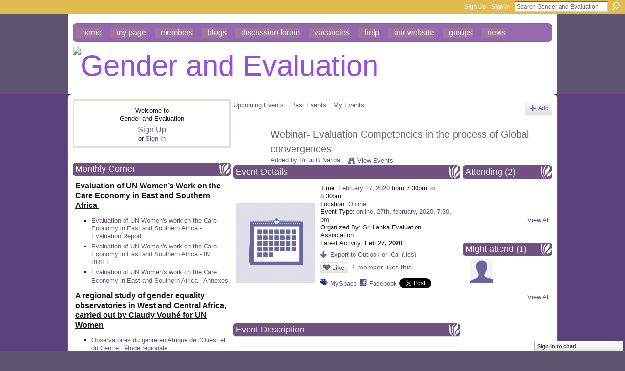

--- FILE ---
content_type: text/html; charset=UTF-8
request_url: https://gendereval.ning.com/events/webinar-evaluation-competencies-in-the-process-of-global-converge
body_size: 52420
content:
<!DOCTYPE html>
<html lang="en" xmlns:og="http://ogp.me/ns#" xmlns:fb="http://www.facebook.com/2008/fbml">
<head data-layout-view="default" class="xj_layout_head">
<script>
    window.dataLayer = window.dataLayer || [];
        </script>
<!-- Google Tag Manager -->
<script>(function(w,d,s,l,i){w[l]=w[l]||[];w[l].push({'gtm.start':
new Date().getTime(),event:'gtm.js'});var f=d.getElementsByTagName(s)[0],
j=d.createElement(s),dl=l!='dataLayer'?'&l='+l:'';j.async=true;j.src=
'https://www.googletagmanager.com/gtm.js?id='+i+dl;f.parentNode.insertBefore(j,f);
})(window,document,'script','dataLayer','GTM-T5W4WQ');</script>
<!-- End Google Tag Manager -->
        <meta http-equiv="Content-Type" content="text/html; charset=utf-8" />
    <title>Webinar- Evaluation Competencies in the process of Global convergences - Gender and Evaluation</title>
    <link rel="icon" href="https://gendereval.ning.com/favicon.ico" type="image/x-icon" />
    <link rel="SHORTCUT ICON" href="https://gendereval.ning.com/favicon.ico" type="image/x-icon" />
    <meta name="description" content="SLEVA webinar no. 4
Online 27th February 2020 7:30 pm
Please follow the link to register for the webinar
http://bit.ly/SLEVAFEB
" />
    <meta name="keywords" content="online, 27th, february, 2020, 7:30, pm" />
<meta name="title" content="Webinar- Evaluation Competencies in the process of Global convergences" />
<meta property="og:type" content="website" />
<meta property="og:url" content="https://gendereval.ning.com/events/webinar-evaluation-competencies-in-the-process-of-global-converge" />
<meta property="og:title" content="Webinar- Evaluation Competencies in the process of Global convergences" />
<meta property="og:image" content="https://static.ning.com/socialnetworkmain/widgets/events/gfx/defaults/event-666699.png?xn_version=1356505220&amp;size=90&amp;crop=1%3A1&amp;xj_event_default=1">
<meta name="twitter:card" content="summary" />
<meta name="twitter:title" content="Webinar- Evaluation Competencies in the process of Global convergences" />
<meta name="twitter:description" content="SLEVA webinar no. 4
Online 27th February 2020 7:30 pm
Please follow the link to register for the webinar
http://bit.ly/SLEVAFEB
" />
<meta name="twitter:image" content="https://static.ning.com/socialnetworkmain/widgets/events/gfx/defaults/event-666699.png?xn_version=1356505220&amp;size=90&amp;crop=1%3A1&amp;xj_event_default=1" />
<link rel="image_src" href="https://static.ning.com/socialnetworkmain/widgets/events/gfx/defaults/event-666699.png?xn_version=1356505220&amp;size=90&amp;crop=1%3A1&amp;xj_event_default=1" />
<script type="text/javascript">
    djConfig = { preventBackButtonFix: false, isDebug: false }
ning = {"CurrentApp":{"premium":true,"iconUrl":"https:\/\/storage.ning.com\/topology\/rest\/1.0\/file\/get\/2746176910?profile=UPSCALE_150x150","url":"httpsgendereval.ning.com","domains":[],"online":true,"privateSource":true,"id":"gendereval","appId":6606644,"description":"","name":"Gender and Evaluation","owner":"1uniqcg103ltu","createdDate":"2013-01-16T06:19:35.914Z","runOwnAds":false,"category":{"gender":null,"evaluation":null,"research":null,"intersectionality":null,"equity":null},"tags":["gender","evaluation","research","intersectionality","equity"]},"CurrentProfile":null,"maxFileUploadSize":7};
        (function(){
            if (!window.ning) { return; }

            var age, gender, rand, obfuscated, combined;

            obfuscated = document.cookie.match(/xgdi=([^;]+)/);
            if (obfuscated) {
                var offset = 100000;
                obfuscated = parseInt(obfuscated[1]);
                rand = obfuscated / offset;
                combined = (obfuscated % offset) ^ rand;
                age = combined % 1000;
                gender = (combined / 1000) & 3;
                gender = (gender == 1 ? 'm' : gender == 2 ? 'f' : 0);
                ning.viewer = {"age":age,"gender":gender};
            }
        })();

        if (window.location.hash.indexOf('#!/') == 0) {
        window.location.replace(window.location.hash.substr(2));
    }
    window.xg = window.xg || {};
xg.captcha = {
    'shouldShow': false,
    'siteKey': '6Ldf3AoUAAAAALPgNx2gcXc8a_5XEcnNseR6WmsT'
};
xg.addOnRequire = function(f) { xg.addOnRequire.functions.push(f); };
xg.addOnRequire.functions = [];
xg.addOnFacebookLoad = function (f) { xg.addOnFacebookLoad.functions.push(f); };
xg.addOnFacebookLoad.functions = [];
xg._loader = {
    p: 0,
    loading: function(set) {  this.p++; },
    onLoad: function(set) {
                this.p--;
        if (this.p == 0 && typeof(xg._loader.onDone) == 'function') {
            xg._loader.onDone();
        }
    }
};
xg._loader.loading('xnloader');
if (window.bzplcm) {
    window.bzplcm._profileCount = 0;
    window.bzplcm._profileSend = function() { if (window.bzplcm._profileCount++ == 1) window.bzplcm.send(); };
}
xg._loader.onDone = function() {
            if(window.bzplcm)window.bzplcm.start('ni');
        xg.shared.util.parseWidgets();    var addOnRequireFunctions = xg.addOnRequire.functions;
    xg.addOnRequire = function(f) { f(); };
    try {
        if (addOnRequireFunctions) { dojo.lang.forEach(addOnRequireFunctions, function(onRequire) { onRequire.apply(); }); }
    } catch (e) {
        if(window.bzplcm)window.bzplcm.ts('nx').send();
        throw e;
    }
    if(window.bzplcm) { window.bzplcm.stop('ni'); window.bzplcm._profileSend(); }
};
window.xn = { track: { event: function() {}, pageView: function() {}, registerCompletedFlow: function() {}, registerError: function() {}, timer: function() { return { lapTime: function() {} }; } } };</script>
<link rel="alternate" type="application/atom+xml" title="Comments - Webinar- Evaluation Competencies in the process of Global convergences - Gender and Evaluation" href="https://gendereval.ning.com/events/comment/feed?attachedTo=6606644%3AEvent%3A93119&amp;xn_auth=no" />
<style type="text/css" media="screen,projection">
@import url("https://static.ning.com/socialnetworkmain/widgets/index/css/common-982.min.css?xn_version=3128532263");
@import url("https://static.ning.com/socialnetworkmain/widgets/index/css/wide-sidebar.min.css?xn_version=1460991910");
@import url("https://static.ning.com/socialnetworkmain/widgets/events/css/component.min.css?xn_version=2271088567");
@import url("https://static.ning.com/socialnetworkmain/widgets/chat/css/bottom-bar.min.css?xn_version=512265546");

</style>

<style type="text/css" media="screen,projection">
@import url("/generated-69468fd2795b70-30682345-css?xn_version=202512201152");

</style>

<style type="text/css" media="screen,projection">
@import url("/generated-69468fd2472b94-53575066-css?xn_version=202512201152");

</style>

<!--[if IE 6]>
    <link rel="stylesheet" type="text/css" href="https://static.ning.com/socialnetworkmain/widgets/index/css/common-ie6.min.css?xn_version=463104712" />
<![endif]-->
<!--[if IE 7]>
<link rel="stylesheet" type="text/css" href="https://static.ning.com/socialnetworkmain/widgets/index/css/common-ie7.css?xn_version=2712659298" />
<![endif]-->
<link rel="EditURI" type="application/rsd+xml" title="RSD" href="https://gendereval.ning.com/profiles/blog/rsd" />
<script type="text/javascript">(function(a,b){if(/(android|bb\d+|meego).+mobile|avantgo|bada\/|blackberry|blazer|compal|elaine|fennec|hiptop|iemobile|ip(hone|od)|iris|kindle|lge |maemo|midp|mmp|netfront|opera m(ob|in)i|palm( os)?|phone|p(ixi|re)\/|plucker|pocket|psp|series(4|6)0|symbian|treo|up\.(browser|link)|vodafone|wap|windows (ce|phone)|xda|xiino/i.test(a)||/1207|6310|6590|3gso|4thp|50[1-6]i|770s|802s|a wa|abac|ac(er|oo|s\-)|ai(ko|rn)|al(av|ca|co)|amoi|an(ex|ny|yw)|aptu|ar(ch|go)|as(te|us)|attw|au(di|\-m|r |s )|avan|be(ck|ll|nq)|bi(lb|rd)|bl(ac|az)|br(e|v)w|bumb|bw\-(n|u)|c55\/|capi|ccwa|cdm\-|cell|chtm|cldc|cmd\-|co(mp|nd)|craw|da(it|ll|ng)|dbte|dc\-s|devi|dica|dmob|do(c|p)o|ds(12|\-d)|el(49|ai)|em(l2|ul)|er(ic|k0)|esl8|ez([4-7]0|os|wa|ze)|fetc|fly(\-|_)|g1 u|g560|gene|gf\-5|g\-mo|go(\.w|od)|gr(ad|un)|haie|hcit|hd\-(m|p|t)|hei\-|hi(pt|ta)|hp( i|ip)|hs\-c|ht(c(\-| |_|a|g|p|s|t)|tp)|hu(aw|tc)|i\-(20|go|ma)|i230|iac( |\-|\/)|ibro|idea|ig01|ikom|im1k|inno|ipaq|iris|ja(t|v)a|jbro|jemu|jigs|kddi|keji|kgt( |\/)|klon|kpt |kwc\-|kyo(c|k)|le(no|xi)|lg( g|\/(k|l|u)|50|54|\-[a-w])|libw|lynx|m1\-w|m3ga|m50\/|ma(te|ui|xo)|mc(01|21|ca)|m\-cr|me(rc|ri)|mi(o8|oa|ts)|mmef|mo(01|02|bi|de|do|t(\-| |o|v)|zz)|mt(50|p1|v )|mwbp|mywa|n10[0-2]|n20[2-3]|n30(0|2)|n50(0|2|5)|n7(0(0|1)|10)|ne((c|m)\-|on|tf|wf|wg|wt)|nok(6|i)|nzph|o2im|op(ti|wv)|oran|owg1|p800|pan(a|d|t)|pdxg|pg(13|\-([1-8]|c))|phil|pire|pl(ay|uc)|pn\-2|po(ck|rt|se)|prox|psio|pt\-g|qa\-a|qc(07|12|21|32|60|\-[2-7]|i\-)|qtek|r380|r600|raks|rim9|ro(ve|zo)|s55\/|sa(ge|ma|mm|ms|ny|va)|sc(01|h\-|oo|p\-)|sdk\/|se(c(\-|0|1)|47|mc|nd|ri)|sgh\-|shar|sie(\-|m)|sk\-0|sl(45|id)|sm(al|ar|b3|it|t5)|so(ft|ny)|sp(01|h\-|v\-|v )|sy(01|mb)|t2(18|50)|t6(00|10|18)|ta(gt|lk)|tcl\-|tdg\-|tel(i|m)|tim\-|t\-mo|to(pl|sh)|ts(70|m\-|m3|m5)|tx\-9|up(\.b|g1|si)|utst|v400|v750|veri|vi(rg|te)|vk(40|5[0-3]|\-v)|vm40|voda|vulc|vx(52|53|60|61|70|80|81|83|85|98)|w3c(\-| )|webc|whit|wi(g |nc|nw)|wmlb|wonu|x700|yas\-|your|zeto|zte\-/i.test(a.substr(0,4)))window.location.replace(b)})(navigator.userAgent||navigator.vendor||window.opera,'https://gendereval.ning.com/m/event?id=6606644%3AEvent%3A93119');</script></head>
<body>
<!-- Google Tag Manager (noscript) -->
<noscript><iframe src="https://www.googletagmanager.com/ns.html?id=GTM-T5W4WQ"
height="0" width="0" style="display:none;visibility:hidden"></iframe></noscript>
<!-- End Google Tag Manager (noscript) -->
    <div class="xj_before_content"><div id='fb-root'></div>
<script>
  window.fbAsyncInit = function () {
    FB.init({
      appId      : null, 
      status     : true,   
      cookie     : true,   
      xfbml      : true, 
      version    : 'v2.3'  
    });
    var n = xg.addOnFacebookLoad.functions.length;
    for (var i = 0; i < n; i++) {
      xg.addOnFacebookLoad.functions[i]();
    }
    xg.addOnFacebookLoad = function (f) { f(); };
    xg.addOnFacebookLoad.functions = [];
  };
  (function() {
    var e = document.createElement('script');
    e.src = document.location.protocol + '//connect.facebook.net/en_GB/sdk.js';
    e.async = true;
    document.getElementById('fb-root').appendChild(e);
  })();
</script>        <div id="xn_bar">
            <div id="xn_bar_menu">
                <div id="xn_bar_menu_branding" >
                                    </div>

                <div id="xn_bar_menu_more">
                    <form id="xn_bar_menu_search" method="GET" action="https://gendereval.ning.com/main/search/search">
                        <fieldset>
                            <input type="text" name="q" id="xn_bar_menu_search_query" value="Search Gender and Evaluation" _hint="Search Gender and Evaluation" accesskey="4" class="text xj_search_hint" />
                            <a id="xn_bar_menu_search_submit" href="#" onclick="document.getElementById('xn_bar_menu_search').submit();return false">Search</a>
                        </fieldset>
                    </form>
                </div>

                            <ul id="xn_bar_menu_tabs">
                                            <li><a href="https://gendereval.ning.com/main/authorization/signUp?target=https%3A%2F%2Fgendereval.ning.com%2Fevents%2Fwebinar-evaluation-competencies-in-the-process-of-global-converge">Sign Up</a></li>
                                                <li><a href="https://gendereval.ning.com/main/authorization/signIn?target=https%3A%2F%2Fgendereval.ning.com%2Fevents%2Fwebinar-evaluation-competencies-in-the-process-of-global-converge">Sign In</a></li>
                                    </ul>
                        </div>
        </div>
        </div>
    <div class="xg_theme" data-layout-pack="katherina">
        <div id="xg_themebody">
            <div id="xg_ad_above_header" class="xg_ad xj_ad_above_header dy-displaynone">
                    
                </div>        
            <div id="xg_head">
                <div id="xg_navigation" class="xj_navigation"><ul>
    <li id="xg_tab_main" class="xg_subtab"><a href="/"><span>Home</span></a></li><li id="xg_tab_profile" class="xg_subtab"><a href="/profiles"><span>My Page</span></a></li><li id="xg_tab_members" class="xg_subtab"><a href="/profiles/members/"><span>Members</span></a></li><li id="xg_tab_blogs" class="xg_subtab"><a href="/profiles/blog/list"><span>Blogs</span></a></li><li id="xg_tab_forum" class="xg_subtab"><a href="/forum" target="_blank"><span>Discussion Forum</span></a></li><li id="xg_tab_xn5" class="xg_subtab"><a href="/forum/topics/opportunity"><span>Vacancies</span></a></li><li id="xg_tab_xn0" class="xg_subtab"><a href="/page/help" target="_blank"><span>Help</span></a></li><li id="xg_tab_xn1" class="xg_subtab"><a href="http://www.isstindia.org/" target="_blank"><span>Our website</span></a></li><li id="xg_tab_xn2" class="xg_subtab"><a href="/groups" target="_blank"><span>Groups</span></a></li><li id="xg_tab_xn4" class="xg_subtab"><a href="/page/news-1" target="_blank"><span>News</span></a></li></ul>
</div>
                <div id="xg_masthead">
                    <h1 id="xg_sitename" class="xj_site_name"><a id="application_name_header_link" href="/"><img src="https://storage.ning.com/topology/rest/1.0/file/get/8471157277?profile=original" alt="Gender and Evaluation"></a></h1>
                    <p id="xg_sitedesc" class="xj_site_desc"></p>
                </div>
            </div>
            <div id="xg_ad_below_header" class="xg_ad xj_ad_below_header dy-displaynone">
						
					</div>
            <div id="xg" class="xg_widget_events xg_widget_events_event xg_widget_events_event_show">
                	
                <div id="xg_body">
                    <div class="xj_notifications"></div>
                    <div class="xg_column xg_span-7" id="column1">
                        <div class="xj_user_info">    <div class="xg_module" id="xg_module_account">
        <div class="xg_module_body xg_signup xg_lightborder">
            <p>Welcome to<br />Gender and Evaluation</p>
                        <p class="last-child"><big><strong><a href="https://gendereval.ning.com/main/authorization/signUp?target=https%3A%2F%2Fgendereval.ning.com%2Fevents%2Fwebinar-evaluation-competencies-in-the-process-of-global-converge">Sign Up</a></strong></big><br/>or <a href="https://gendereval.ning.com/main/authorization/signIn?target=https%3A%2F%2Fgendereval.ning.com%2Fevents%2Fwebinar-evaluation-competencies-in-the-process-of-global-converge" style="white-space:nowrap">Sign In</a></p>
                    </div>
    </div>
</div>
                        <div class="xj_sidebar_content"><div class="xg_module html_module module_text xg_reset" data-module_name="text"
        >
        <div class="xg_module_head"><h2>Monthly Corner</h2></div>
        <div class="xg_module_body xg_user_generated">
            <p><span style="text-decoration: underline; font-size: 12pt;"><strong>Evaluation of UN Women’s Work on the Care Economy in East and Southern Africa&#160;</strong></span><a href="https://www.evalcommunity.com/career-center/embracing-evaluator-effects/" target="_blank" rel="noopener"></a></p>
<ul>
<li>
<p><a href="https://isstdelhi-my.sharepoint.com/:b:/g/personal/akila_isstindia_org/IQBB_0WMOnd3RbGR033OG_WUAcGd4o85jJ2yAl3RwZJiOEo?e=bR7Xz0" target="_blank" rel="noopener">Evaluation of UN Women's work on the Care Economy in East and Southern Africa - Evaluation Report</a></p>
</li>
<li><a href="https://isstdelhi-my.sharepoint.com/:b:/g/personal/akila_isstindia_org/IQDWoRuISZ-0SKk9Ojr6jkLtAeexM-dKrLZqGuMTgmyx4z8?e=Z67sC3" target="_blank" rel="noopener">Evaluation of UN Women's work on the Care Economy in East and Southern Africa - IN BRIEF</a></li>
<li><a href="https://isstdelhi-my.sharepoint.com/:b:/g/personal/akila_isstindia_org/IQC_-RatW5I0T6Z2IUWoPAY4AYHe3eDpA_g6iG8hOROQVYg?e=Q5VQYz" target="_blank" rel="noopener">Evaluation of UN Women's work on the Care Economy in East and Southern Africa - Annexes</a><span style="text-decoration: underline; font-size: 10pt;"><br /></span></li>
</ul>
<p style="text-align: left;"><span style="text-decoration: underline; font-size: 12pt;"><strong>A regional study of gender equality observatories in West and Central Africa, carried out by Claudy Vouhé for UN Women</strong></span></p>
<ul>
<li style="text-align: left;">
<p><a href="https://partenariatedifis.com/espace-documentaire/observatoires-du-genre-en-afrique-de-louest-et-du-centre-etude-regionale/" target="_blank" rel="noopener">Observatoires du genre en Afrique de l’Ouest et du Centre : étude régionale</a></p>
</li>
</ul>
<p>Sources: UN Women</p>
<p>This regional study offers an inventory and analysis of the legal framework of gender observatories, their attributions, functions and missions. It is based on exchanges with 21 countries, in particular the eleven countries that have created observatories. It compares the internal organisation and budgets of the observatories between countries, looks at operational practices, in particular the degree of involvement in the collection and use of data, and identifies obstacles and good practices in terms of influencing pro-gender equality public policies. Finally, the study draws up a list of strategic recommendations intended for observatories, supervisory bodies and technical and financial partners.</p>
<p><span style="text-decoration: underline; font-size: 12pt;"><strong>MSSRF Publication - November 2025 - Shared by Rajalakshmi</strong></span></p>
<ul>
<li><a href="https://www.mssrf.org/sites/default/files/2025-11/Heat%20Study%20Report%20Draft%2013_20_11_2025.pdf" target="_blank" rel="noopener">The Impact of heat on the health of women in India - A Cross-sectional Study</a></li>
</ul>
<p><span style="text-decoration: underline; font-size: 12pt;"><strong>Ritu Dewan -&#160;EPW editorial&#160; comment on Labour Codes</strong></span></p>
<ul>
<li><a href="https://isstdelhi-my.sharepoint.com/:b:/g/personal/akila_isstindia_org/IQAZQ8zOKUryTYkV5g4n_5DSAYpym_ch5IxDuCOPqLJzq80?e=RV1533" target="_blank" rel="noopener">Institutionalising Inequalities through the Labour Codes</a><a href="https://ppk.elte.hu/dstore/document/1889/Amarsanaa%20Khongorzul_Dissertation_.pdf" target="_blank" rel="noopener"></a></li>
</ul>
<p><span style="text-decoration: underline; font-size: 12pt;"><strong>Eniola Adeyemi Articles on Medium Journal, 2025</strong></span></p>
<ul>
<li>
<p><a href="https://medium.com/african-women-rise/human-rights-digital-spaces-and-everyday-choices-a-post-16-days-of-activism-campaign-reflection-9b280794a511" target="_blank" rel="noopener">Human Rights, Digital Spaces, and Everyday Choices: A Post 16 Days of Activism Campaign Reflection</a></p>
</li>
<li>
<p><a href="https://medium.com/african-women-rise/the-politics-of-soft-life-6397d4d56bfd" target="_blank" rel="noopener">The Politics of Soft Life</a><a href="https://www.oecd.org/content/dam/oecd/en/publications/reports/2025/11/bridging-the-finance-gap-for-women-entrepreneurs_f769accd/75b52972-en.pdf" target="_blank" rel="noopener"></a></p>
</li>
</ul>
<p>An analysis of the “soft life” conversation as it emerges on social media, unpacking how aspirations for ease and rest intersect with broader socio-economic structures, gendered labour expectations, and notions of dignity and justice</p>
<p><span style="text-decoration: underline; font-size: 12pt;"><strong>Tara Prasad Gnyawali Article - 2025</strong></span></p>
<ul>
<li>
<p><a href="https://sites.google.com/berkeley.edu/beahrselp/blog/accelerating-community-engagement-in-a-wildlife-corridor-a-case-story-fro" target="_blank" rel="noopener">Accelerating Community Engagement in a Wildlife Corridor: A Case Story from the Khata Corridor, Bardiya, Nepal</a></p>
</li>
</ul>
<p>This article focused on the story of community living in a wildlife corridor that links India and Nepal, namely the Khata Corridor, which bridges Bardiya National Park of Nepal and Katarnia Wildlife Sanctuary of Uttar Pradesh, India.<br />
This article revealed how the wildlife mobility in the corridor affects community livelihoods, mobility, and social inclusion, with a sense of differential impacts on farming and marginalised communities.</p>
<p><span style="text-decoration: underline; font-size: 12pt;"><strong>Lesedi Senamele Matlala - Recent Article in Evaluation Journal, 2025</strong></span></p>
<ul>
<li>
<p><a href="https://journals.sagepub.com/doi/10.1177/13563890251378471" target="_blank" rel="noopener">Digital tools in evaluation: Addressing ethical risks and policy gaps in South Africa</a></p>
<h1 property="name"></h1>
</li>
</ul>
        </div>
        </div>
<div class="xg_module module_events" data-module_name="events">
    <div class="xg_module_head">
        <h2>Events</h2>
    </div>
    <div class="xg_module_body body_list">
        <div class="wrap easyclear xg_lightborder last-child"><ul class="clist"><li>
        <div class="ib">
        <a href="https://gendereval.ning.com/events/save-the-date-evalfest-2026-evaluations-in-complex-and-evolving-c">
                			<span class="image" style="background-image:url('https://storage.ning.com/topology/rest/1.0/file/get/13671936097?profile=RESIZE_48X48&size=36&crop=1%3A1');"><!-- --></span>
                    </a>
    </div>
        <div class="tb">        <h3><a href="https://gendereval.ning.com/events/save-the-date-evalfest-2026-evaluations-in-complex-and-evolving-c">SAVE the DATE - EVALFEST 2026: Evaluations in Complex and Evolving Contexts: Harmonising Youth, Innovation and Imapct</a></h3>
        <p>
            <a href="https://gendereval.ning.com/events/event/listByDate?date=2026-02-10">February 10, 2026</a> at 10am to <a href="https://gendereval.ning.com/events/event/listByDate?date=2026-02-13">February 13, 2026</a> at 6pm – <a href="https://gendereval.ning.com/events/event/listByLocation?location=New+Delhi">New Delhi</a>        </p>
                            <span class="reactions">
                    <a href="https://gendereval.ning.com/events/save-the-date-evalfest-2026-evaluations-in-complex-and-evolving-c#comments" data-page-type="detail" class="xg_sprite xg_sprite-comment">2 <span class='details'>Comments</span></a>
                                <a href="https://gendereval.ning.com/events/save-the-date-evalfest-2026-evaluations-in-complex-and-evolving-c" data-content-id="6606644:Event:196723" data-content-type="Event" data-sign-up-url="https://gendereval.ning.com/main/authorization/signUp?target=https%3A%2F%2Fgendereval.ning.com%2Fevents%2Fwebinar-evaluation-competencies-in-the-process-of-global-converge" data-page-type="detail" class="xg_sprite like-link-1 like-link">
                    3 <span class='details'>Likes</span>
                </a>
                </span>
    </div></li>
</ul></div>    </div>
    <div class="xg_module_foot">
        <ul>
                            <li class="left"><a href="https://gendereval.ning.com/events/event/new?cancelTarget=https%3A%2F%2Fgendereval.ning.com%2Fevents%2Fwebinar-evaluation-competencies-in-the-process-of-global-converge" class="xg_sprite xg_sprite-add">Add an Event</a></li>
                                <li class="right"><a href="https://gendereval.ning.com/events/event/listUpcoming">View All</a></li>
                        </ul>
    </div>
</div>
<div class="xg_module html_module module_text xg_reset" data-module_name="text"
        >
        <div class="xg_module_head"><h2>Vacancies</h2></div>
        <div class="xg_module_body xg_user_generated">
            <p><span style="font-size: 12pt;"><a data-auth="NotApplicable" rel="noopener noreferrer" target="_blank" href="http://groups.google.com/group/eval-com-india/t/5a7610ce5382c44?utm_source=digest&amp;utm_medium=email" data-linkindex="5" title="http://groups.google.com/group/eval-com-india/t/5a7610ce5382c44?utm_source=digest&amp;utm_medium=email" data-olk-copy-source="MessageBody">Vacancy | GxD hub, LEAD/IFMR | Research Manager</a></span></p>
<p><span style="font-size: 12pt;"><span>Hiring a Research Manager to join us at the Gender x Digital (GxD) Hub at</span> <a class="jfbWUPNxlgdMWLZQsnNKHMbqnahhigUo" target="_self" href="https://www.linkedin.com/company/leadatkrea/" data-test-app-aware-link="" tabindex="0"><span>LEAD at Krea University</span></a><span>, Delhi.</span><span><br /></span><span><br /></span><span>As a Research Manager, you will lead and shape rigorous evidence generation at the intersection of gender, AI, and digital systems, informing more inclusive digital policies and platforms in India. This role is ideal for someone who enjoys geeking out over measurement challenges, causal questions, and the nuances of designing evaluations that answer what works, for whom, and why. We welcome applications from researchers with strong mixed-methods expertise, experience designing theory or experiment based evaluations, and a deep commitment to gender equality and digital inclusion.</span><span><br /></span><span><br /></span><span>Must-haves:</span><span><br /></span> <span>• 4+ years of experience in evaluation and applied research</span><span><br /></span> <span>• Ability to manage data quality, lead statistical analysis, and translate findings into clear, compelling reports and briefs</span><span><br /></span> <span>• Strong interest in gender equality, livelihoods, and digital inclusion</span><span><br /></span> <span>• Comfort with ambiguity and a fast-paced environment, as the ecosystem evolves and pivots to new areas of inquiry</span><span><br /></span><span>📍 Apply here:</span> <a class="jfbWUPNxlgdMWLZQsnNKHMbqnahhigUo" target="_self" href="https://lnkd.in/gcBpjtHy" data-test-app-aware-link="" original_target="https://lnkd.in/gcbpjthy" waprocessedid="soi4g5" wa-annotate="true" waprocessedanchor="true" tabindex="0">https://lnkd.in/gcBpjtHy</a></span></p>
<div mcafee_wa_ann="{&quot;category&quot;:[&quot;nt&quot;],&quot;flags&quot;:2,&quot;key&quot;:&quot;lnkd.in&quot;,&quot;trust&quot;:85,&quot;ttl&quot;:2592000,&quot;scanner&quot;:&quot;hti-url&quot;,&quot;originalUrl&quot;:&quot;&lt;a href=">
<div id="0DE9E47C-871A-4F90-8440-B190C216800A_1" class="mcafee_green" tabindex="0"></div>
</div>
<p><span style="font-size: 12pt;"><span>📆 Applications will be reviewed on a rolling basis until the position is filled.</span><span><br /></span><span>So sooner you apply the better!</span></span></p>
<h1 class="post-title entry-title"></h1>
<h1 class="post-title entry-title"></h1>
        </div>
        </div>
<div class="xg_module module_members">
    <div class="xg_module_head">
        <h2>Members</h2>
    </div>
    <div class="xg_module_body body_large" data-module_name="members">
    <ul class="clist">
        <li>
        <a class="img xg_lightborder" title="Eniola A" href="/profile/ADEYEMIEniolaIlemobayo"><span class="table_img dy-avatar dy-avatar-full-width "><img  class="photo " src="https://storage.ning.com/topology/rest/1.0/file/get/13469126655?profile=RESIZE_180x180&amp;width=96&amp;height=96&amp;crop=1%3A1" alt="" /></span></a><p><a class="name" href="/profile/ADEYEMIEniolaIlemobayo">Eniola A</a></p></li>

<li>
        <a class="img xg_lightborder" title="ESTEBAN TAPELLA" href="/profile/ESTEBANTAPELLA"><span class="table_img dy-avatar dy-avatar-full-width "><img  class="photo " src="https://storage.ning.com/topology/rest/1.0/file/get/2219380453?profile=RESIZE_180x180&amp;width=96&amp;height=96&amp;crop=1%3A1" alt="" /></span></a><p><a class="name" href="/profile/ESTEBANTAPELLA">ESTEBAN TAPELLA</a></p></li>

<li>
        <a class="img xg_lightborder" title="Mthulisi Tshuma" href="/profile/MthulisiTshuma"><span class="table_img dy-avatar dy-avatar-full-width "><img  class="photo " src="https://static.ning.com/socialnetworkmain/widgets/profiles/gfx/defaults/profile-666699.png?xn_version=431723162&amp;width=96&amp;height=96&amp;crop=1%3A1&amp;xj_user_default=1" alt="" /></span></a><p><a class="name" href="/profile/MthulisiTshuma">Mthulisi Tshuma</a></p></li>

</ul><ul class="clist"><li>
        <a class="img xg_lightborder" title="DERESSE DAKA" href="/profile/DERESSEDAKA"><span class="table_img dy-avatar dy-avatar-full-width "><img  class="photo " src="https://static.ning.com/socialnetworkmain/widgets/profiles/gfx/defaults/profile-666699.png?xn_version=431723162&amp;width=96&amp;height=96&amp;crop=1%3A1&amp;xj_user_default=1" alt="" /></span></a><p><a class="name" href="/profile/DERESSEDAKA">DERESSE DAKA</a></p></li>

<li>
        <a class="img xg_lightborder" title="Mehreen Farooq" href="/profile/MehreenFarooq"><span class="table_img dy-avatar dy-avatar-full-width "><img  class="photo " src="https://static.ning.com/socialnetworkmain/widgets/profiles/gfx/defaults/profile-666699.png?xn_version=431723162&amp;width=96&amp;height=96&amp;crop=1%3A1&amp;xj_user_default=1" alt="" /></span></a><p><a class="name" href="/profile/MehreenFarooq">Mehreen Farooq</a></p></li>

<li>
        <a class="img xg_lightborder" title="Laura Gagliardone" href="/profile/LauraGagliardone"><span class="table_img dy-avatar dy-avatar-full-width "><img  class="photo " src="https://storage.ning.com/topology/rest/1.0/file/get/12150949687?profile=RESIZE_180x180&amp;width=96&amp;height=96&amp;crop=1%3A1" alt="" /></span></a><p><a class="name" href="/profile/LauraGagliardone">Laura Gagliardone</a></p></li>

</ul><ul class="clist"><li>
        <a class="img xg_lightborder" title="Accutek Packaging Equipment" href="/profile/accutekpackagingequipment"><span class="table_img dy-avatar dy-avatar-full-width "><img  class="photo " src="https://storage.ning.com/topology/rest/1.0/file/get/12345462654?profile=RESIZE_180x180&amp;width=96&amp;height=96&amp;crop=1%3A1" alt="" /></span></a><p><a class="name" href="/profile/accutekpackagingequipment">Accutek Packaging Equipment</a></p></li>

<li>
        <a class="img xg_lightborder" title="InstituteofSocialStudiesTrust" href="/profile/InstituteofSocialStudiesTrust"><span class="table_img dy-avatar dy-avatar-full-width "><img  class="photo " src="https://static.ning.com/socialnetworkmain/widgets/profiles/gfx/defaults/profile-666699.png?xn_version=431723162&amp;width=96&amp;height=96&amp;crop=1%3A1&amp;xj_user_default=1" alt="" /></span></a><p><a class="name" href="/profile/InstituteofSocialStudiesTrust">InstituteofSocialStudiesTrust</a></p></li>

<li>
        <a class="img xg_lightborder" title="Sameer Ahmad" href="/profile/SameerAhmad"><span class="table_img dy-avatar dy-avatar-full-width "><img  class="photo " src="https://static.ning.com/socialnetworkmain/widgets/profiles/gfx/defaults/profile-666699.png?xn_version=431723162&amp;width=96&amp;height=96&amp;crop=1%3A1&amp;xj_user_default=1" alt="" /></span></a><p><a class="name" href="/profile/SameerAhmad">Sameer Ahmad</a></p></li>

    </ul>
</div>
<div class="xg_module_foot">
    <ul>
                    <li class="right"><a href="https://gendereval.ning.com/profiles/members/">View All</a></li>
            </ul>
</div>
</div></div>
                    </div>
                    <div class="xg_column xg_span-14 xg_last" id="column2">
                        <div id="xg_canvas" class="xj_canvas">
                            <ul class="navigation easyclear">
	<li><a href="https://gendereval.ning.com/events/event/listUpcoming">Upcoming Events</a></li>
	<li><a href="https://gendereval.ning.com/events/event/listArchive">Past Events</a></li>
	<li><a href="https://gendereval.ning.com/events/event/listUserEvents?">My Events</a></li>
			<li class="right xg_lightborder navbutton"><a href="https://gendereval.ning.com/events/event/new?cancelTarget=https%3A%2F%2Fgendereval.ning.com%2Fevents%2Fwebinar-evaluation-competencies-in-the-process-of-global-converge" class="xg_sprite xg_sprite-add">Add</a></li>
	</ul>
<div class="xg_headline xg_headline-img xg_headline-2l">
    <div class="ib"><span class="xg_avatar"><a class="fn url" href="http://gendereval.ning.com/profile/1uniqcg103ltu"  title="Rituu B Nanda"><span class="table_img dy-avatar dy-avatar-64 "><img  class="photo photo" src="https://storage.ning.com/topology/rest/1.0/file/get/12327829695?profile=RESIZE_64x64&amp;width=64&amp;height=64&amp;crop=1%3A1" alt="" /></span></a></span></div>
<div class="tb"><h1>Webinar- Evaluation Competencies in the process of Global convergences</h1>
        <ul class="navigation byline">
            <li><a class="nolink">Added by </a><a href="/profile/1uniqcg103ltu">Rituu B Nanda</a></li>
            <li><a class="xg_sprite xg_sprite-view" href="https://gendereval.ning.com/events/event/listUserEvents?user=1uniqcg103ltu">View Events</a></li>
        </ul>
    </div>
</div>

<div class="xg_column xg_span-12">
    <div class="xg_module eventDetails xg_module_with_dialog">
    <div class="xg_module_head">
        <h2>Event Details</h2>
    </div>
    <div class="xg_module_body nopad">        <div class="xg_column xg_span-4 "><div class="pad5"><img src="https://static.ning.com/socialnetworkmain/widgets/events/gfx/defaults/event-666699.png?xn_version=1356505220&size=173&crop=1%3A1&xj_event_default=1" alt="Webinar- Evaluation Competencies in the process of Global convergences" /></div></div>
        <div class="xg_column xg_span-8 last-child">
            <div class="event_details">
                <p>
                    Time: <a href="https://gendereval.ning.com/events/event/listByDate?date=2020-02-27">February 27, 2020</a> from 7:30pm to 8:30pm<br />
                    <span id="eventLocation">Location: <a href="https://gendereval.ning.com/events/event/listByLocation?location=Online">Online</a></span><br />                                                                                                                                                            <span id="eventTypes">Event Type: <a href="https://gendereval.ning.com/events/event/listByType?type=online">online</a>, <a href="https://gendereval.ning.com/events/event/listByType?type=27th">27th</a>, <a href="https://gendereval.ning.com/events/event/listByType?type=february">february</a>, <a href="https://gendereval.ning.com/events/event/listByType?type=2020">2020</a>, <a href="https://gendereval.ning.com/events/event/listByType?type=7%3A30">7:30</a>, <a href="https://gendereval.ning.com/events/event/listByType?type=pm">pm</a></span><br />
                    Organized By: Sri Lanka Evaluation Association<br />                    Latest Activity: <strong>Feb 27, 2020</strong>                </p>
                                                    <p>
                                                                            <a href="https://gendereval.ning.com/events/webinar-evaluation-competencies-in-the-process-of-global-converge/export" class="xg_sprite xg_sprite-download">Export to Outlook or iCal (.ics)</a><br />
                                                                            		    </p>
                    <div class="likebox likebox-ning">
    <div class="ning-like">
                <div class="xg_lightborder like-button like-button-1">
            <a data-content-id="6606644:Event:93119"
                        data-content-type="Event"
                        data-sign-up-url="https://gendereval.ning.com/main/authorization/signUp?target=https%3A%2F%2Fgendereval.ning.com%2Fevents%2Fwebinar-evaluation-competencies-in-the-process-of-global-converge"
                        data-like-url="/main/like/like"
                        data-unlike-url="/main/like/unlike"
                        data-track='{"category":"Likes","action":"Like","label":"","ga4":{"event":"like"}}'                                                data-page-type="detail" class="xg_sprite" href="#">
                Like            </a>
        </div>
                <div class="like-count">
            <a href="#" class="view-liked" _id="6606644:Event:93119">1 member likes this</a>
        </div>
    </div>
</div>
		    <p class="share-links clear">
                        <a href="http://www.myspace.com/Modules/PostTo/Pages/?t=Webinar-%20Evaluation%20Competencies%20in%20the%20process%20of%20Global%20convergences&c=Check%20out%20%22Webinar-%20Evaluation%20Competencies%20in%20the%20process%20of%20Global%20convergences%22%20on%20Gender%20and%20Evaluation&u=https%3A%2F%2Fgendereval.ning.com%2Fxn%2Fdetail%2F6606644%3AEvent%3A93119&l=2" class="post_to_myspace" target="_blank">MySpace</a>            <script>!function(d,s,id){var js,fjs=d.getElementsByTagName(s)[0];if(!d.getElementById(id)){js=d.createElement(s);js.id=id;js.src="//platform.twitter.com/widgets.js";fjs.parentNode.insertBefore(js,fjs);}}(document,"script","twitter-wjs");</script>
                    <span class="xg_tweet">
        <a href="https://twitter.com/share" class="post_to_twitter twitter-share-button" target="_blank"
            data-text="Checking out &quot;Webinar- Evaluation Competencies in the process of Global conver&quot; on Gender and Evaluation:" data-url="https://gendereval.ning.com/events/webinar-evaluation-competencies-in-the-process-of-global-converge" data-count="none" data-dnt="true">Tweet</a>
        </span>
        <span class="google-plusone" data-content-type="Event" data-content-id="6606644:Event:93119" data-page-type="detail">
    <g:plusone callback="xg_index_googlePlusOne_onPlusOne" size="medium" count="false" href="https://gendereval.ning.com/xn/detail/6606644:Event:93119"></g:plusone>
</span>

        <a class="post_to_facebook xj_post_to_facebook" href="http://www.facebook.com/share.php?u=https%3A%2F%2Fgendereval.ning.com%2Fevents%2Fwebinar-evaluation-competencies-in-the-process-of-global-converge%3Fxg_source%3Dfacebookshare&amp;t=" _url="https://gendereval.ning.com/events/webinar-evaluation-competencies-in-the-process-of-global-converge?xg_source=facebookshare" _title="" _log="{&quot;module&quot;:&quot;events&quot;,&quot;page&quot;:&quot;event&quot;,&quot;action&quot;:&quot;show&quot;}">Facebook</a>
    <div class="likebox">
    <div class="facebook-like" data-content-type="Event" data-content-id="6606644:Event:93119" data-page-type="detail">
        <fb:like href="https://gendereval.ning.com/xn/detail/6606644:Event:93119" layout="button_count" show_faces="false" width="450"></fb:like>
    </div>
</div>
                    </p>
                            </div>
        </div>
    </div>
</div>
<div class="xg_module">
    <div class="xg_module_head">
        <h2>Event Description</h2>
    </div>
    <div class="xg_module_body">
        <div class="xg_user_generated"><p><p>SLEVA webinar no. 4</p>
<p>Online 27th February 2020 7:30 pm</p>
<div><font size="4">Please follow the link to register for the webinar</font></div>
<div><font color="#0000ff" size="4"><b><a shape="rect" href="http://bit.ly/SLEVAFEB" rel="nofollow noopener" target="_blank" data-saferedirecturl="https://www.google.com/url?q=http://bit.ly/SLEVAFEB&amp;source=gmail&amp;ust=1582099117319000&amp;usg=AFQjCNHjcsNAS1VqU5Q0_8Vs_Y2BuYHEYg">http://bit.ly/SLEVAFEB</a></b></font></div>
<p><a href="https://storage.ning.com/topology/rest/1.0/file/get/3870363489?profile=original" target="_blank" rel="noopener"><img src="https://storage.ning.com/topology/rest/1.0/file/get/3870363489?profile=RESIZE_710x" class="align-full" /></a></p></p></div>
                    <ul class="pagination smallpagination">
                            <li class="left"><a href="https://gendereval.ning.com/events/webinar-indigenous-intercultural-research-issues-ethics-methods" title="Webinar: Indigenous &amp; Intercultural Research: Issues, Ethics, &amp; Methods">&lt; Previous Event</a></li>
                            <li class="right"><a title="Conf&eacute;rence de LANCEMENT de la 6&egrave;me &eacute;dition (2020) du Prix d&#039;Excellence &quot; EVALUATION D&#039;OR &quot;" href="https://gendereval.ning.com/events/conf-rence-de-lancement-de-la-6-me-dition-2020-du-prix-d">Next Event &gt;</a></li>
                        </ul>
            </div>
</div>
    
        <div class="xg_module">
                            <div class="xg_module_head"><h2 id="comments" numComments="0">Comment Wall</h2></div>
                                        <div class="xg_module_body">
                    <p id="add-comment">Add a Comment</p>
                                            <div class="comment-join">
                            <h3>RSVP for Webinar- Evaluation Competencies in the process of Global convergences to add comments!</h3><p><a href="https://gendereval.ning.com/main/authorization/signUp?target=https%3A%2F%2Fgendereval.ning.com%2Fevents%2Fwebinar-evaluation-competencies-in-the-process-of-global-converge">Join Gender and Evaluation</a></p>                        </div>
                                                        </div>
                    <div class="xg_module_body" id="comments" style="display: none" _numComments="0" _scrollTo="">
                    </div>
                    <div class="xg_module_foot" id="xj_comments_footer" style="display:none">
                                            <p class="left">
                            <a class="xg_icon xg_icon-rss" href="https://gendereval.ning.com/events/comment/feed?attachedTo=6606644%3AEvent%3A93119&amp;xn_auth=no">RSS</a>
                        </p>
                                    </div>
                    </div>
    </div>
<div class="xg_column xg_span-4 xg_last">
        <div class="xg_module">
    <div class="xg_module_head"><h2>Attending (2)</h2></div>
    <div class="xg_module_body vcard-48grid">
        <span class="xg_avatar"><a class="fn url" href="http://gendereval.ning.com/profile/PaulinaLawsin"  title="Paulina Lawsin"><span class="table_img dy-avatar dy-avatar-48 "><img  class="photo photo" src="https://storage.ning.com/topology/rest/1.0/file/get/2219374622?profile=RESIZE_48X48&amp;width=48&amp;height=48&amp;crop=1%3A1" alt="" /></span></a></span><span class="xg_avatar"><a class="fn url" href="http://gendereval.ning.com/profile/1uniqcg103ltu"  title="Rituu B Nanda"><span class="table_img dy-avatar dy-avatar-48 "><img  class="photo photo" src="https://storage.ning.com/topology/rest/1.0/file/get/12327829695?profile=RESIZE_48X48&amp;width=48&amp;height=48&amp;crop=1%3A1" alt="" /></span></a></span>    </div>
    <div class="xg_module_foot">
        <ul>
            <li class="right"><a href="https://gendereval.ning.com/events/webinar-evaluation-competencies-in-the-process-of-global-converge/showAttendees?status=attending">View All</a></li>
        </ul>
    </div>
</div>
<div class="xg_module">
    <div class="xg_module_head"><h2>Might attend (1)</h2></div>
    <div class="xg_module_body vcard-48grid">
        <span class="xg_avatar"><a class="fn url" href="http://gendereval.ning.com/profile/CecileKusters"  title="Cecile Kusters"><span class="table_img dy-avatar dy-avatar-48 "><img  class="photo photo" src="https://static.ning.com/socialnetworkmain/widgets/profiles/gfx/defaults/profile-666699.png?xn_version=431723162&amp;width=48&amp;height=48&amp;crop=1%3A1&amp;xj_user_default=1" alt="" /></span></a></span>    </div>
    <div class="xg_module_foot">
        <ul>
            <li class="right"><a href="https://gendereval.ning.com/events/webinar-evaluation-competencies-in-the-process-of-global-converge/showAttendees?status=might_attend">View All</a></li>
        </ul>
    </div>
</div>
</div>

                        </div>
                    </div>
                </div>
            </div>
            <div id="xg_foot">
                <div id="xg_footcontent">
                    <div class="xj_foot_content"><p class="left">
    © 2026             &nbsp; Created by <a href="/profile/1uniqcg103ltu">Rituu B Nanda</a>.            &nbsp;
    Powered by<a class="poweredBy-logo" href="https://www.ning.com/" title="" alt="" rel="dofollow">
    <img class="poweredbylogo" width="87" height="15" src="https://static.ning.com/socialnetworkmain/widgets/index/gfx/Ning_MM_footer_blk@2x.png?xn_version=3605040243"
         title="Ning Website Builder" alt="Website builder | Create website | Ning.com">
</a>    </p>
    <p class="right xg_lightfont">
                    <a href="https://gendereval.ning.com/main/embeddable/list">Badges</a> &nbsp;|&nbsp;
                        <a href="https://gendereval.ning.com/main/authorization/signUp?target=https%3A%2F%2Fgendereval.ning.com%2Fmain%2Findex%2Freport" dojoType="PromptToJoinLink" _joinPromptText="Please sign up or sign in to complete this step." _hasSignUp="true" _signInUrl="https://gendereval.ning.com/main/authorization/signIn?target=https%3A%2F%2Fgendereval.ning.com%2Fmain%2Findex%2Freport">Report an Issue</a> &nbsp;|&nbsp;
                        <a href="https://gendereval.ning.com/main/authorization/termsOfService?previousUrl=https%3A%2F%2Fgendereval.ning.com%2Fevents%2Fwebinar-evaluation-competencies-in-the-process-of-global-converge">Terms of Service</a>
            </p>
</div>
                </div>
            </div>
			<div id="xg_ad_below_footer" class="xg_ad xj_ad_below_footer dy-displaynone">
				
			</div>
        </div>
    </div>
    <div class="xj_after_content"><div id="xj_baz17246" class="xg_theme"></div>
<div id="xg_overlay" style="display:none;">
<!--[if lte IE 6.5]><iframe></iframe><![endif]-->
</div>
<!--googleoff: all--><noscript>
	<style type="text/css" media="screen">
        #xg { position:relative;top:120px; }
        #xn_bar { top:120px; }
	</style>
	<div class="errordesc noscript">
		<div>
            <h3><strong>Hello, you need to enable JavaScript to use Gender and Evaluation.</strong></h3>
            <p>Please check your browser settings or contact your system administrator.</p>
			<img src="/xn_resources/widgets/index/gfx/jstrk_off.gif" alt="" height="1" width="1" />
		</div>
	</div>
</noscript><!--googleon: all-->
<script type="text/javascript" src="https://static.ning.com/socialnetworkmain/widgets/lib/core.min.js?xn_version=1651386455"></script>        <script>
            var sources = ["https:\/\/static.ning.com\/socialnetworkmain\/widgets\/lib\/js\/jquery\/jquery-ui.min.js?xn_version=2186421962","https:\/\/static.ning.com\/socialnetworkmain\/widgets\/lib\/js\/modernizr\/modernizr.custom.js?xn_version=202512201152","https:\/\/static.ning.com\/socialnetworkmain\/widgets\/lib\/js\/jquery\/jstorage.min.js?xn_version=1968060033","https:\/\/static.ning.com\/socialnetworkmain\/widgets\/lib\/js\/jquery\/jquery.autoResize.js?xn_version=202512201152","https:\/\/static.ning.com\/socialnetworkmain\/widgets\/lib\/js\/jquery\/jquery.jsonp.min.js?xn_version=1071124156","https:\/\/static.ning.com\/socialnetworkmain\/widgets\/lib\/js\/Base64.js?xn_version=202512201152","https:\/\/static.ning.com\/socialnetworkmain\/widgets\/lib\/js\/jquery\/jquery.ui.widget.js?xn_version=202512201152","https:\/\/static.ning.com\/socialnetworkmain\/widgets\/lib\/js\/jquery\/jquery.iframe-transport.js?xn_version=202512201152","https:\/\/static.ning.com\/socialnetworkmain\/widgets\/lib\/js\/jquery\/jquery.fileupload.js?xn_version=202512201152","https:\/\/storage.ning.com\/topology\/rest\/1.0\/file\/get\/12882176485?profile=original&r=1724772590","https:\/\/storage.ning.com\/topology\/rest\/1.0\/file\/get\/12882177052?profile=original&r=1724772591","https:\/\/storage.ning.com\/topology\/rest\/1.0\/file\/get\/11108831065?profile=original&r=1684135013","https:\/\/storage.ning.com\/topology\/rest\/1.0\/file\/get\/11108814265?profile=original&r=1684134953"];
            var numSources = sources.length;
                        var heads = document.getElementsByTagName('head');
            var node = heads.length > 0 ? heads[0] : document.body;
            var onloadFunctionsObj = {};

            var createScriptTagFunc = function(source) {
                var script = document.createElement('script');
                
                script.type = 'text/javascript';
                                var currentOnLoad = function() {xg._loader.onLoad(source);};
                if (script.readyState) { //for IE (including IE9)
                    script.onreadystatechange = function() {
                        if (script.readyState == 'complete' || script.readyState == 'loaded') {
                            script.onreadystatechange = null;
                            currentOnLoad();
                        }
                    }
                } else {
                   script.onerror = script.onload = currentOnLoad;
                }

                script.src = source;
                node.appendChild(script);
            };

            for (var i = 0; i < numSources; i++) {
                                xg._loader.loading(sources[i]);
                createScriptTagFunc(sources[i]);
            }
        </script>
    <script type="text/javascript">
if (!ning._) {ning._ = {}}
ning._.compat = { encryptedToken: "<empty>" }
ning._.CurrentServerTime = "2026-01-29T23:22:13+00:00";
ning._.probableScreenName = "";
ning._.domains = {
    base: 'ning.com',
    ports: { http: '80', ssl: '443' }
};
ning.loader.version = '202512201152'; // DEP-251220_1:477f7ee 33
djConfig.parseWidgets = false;
</script>
        <script type="text/javascript">
          (function() {
            var po = document.createElement('script'); po.type = 'text/javascript'; po.async = true;
            po.src = 'https://apis.google.com/js/plusone.js';
            var s = document.getElementsByTagName('script')[0]; s.parentNode.insertBefore(po, s);
          })();
        </script>
        <script type="text/javascript">
        xg.token = '';
xg.canTweet = false;
xg.cdnHost = 'static.ning.com';
xg.version = '202512201152';
xg.useMultiCdn = true;
xg.staticRoot = 'socialnetworkmain';
xg.xnTrackHost = null;
    xg.cdnDefaultPolicyHost = 'static';
    xg.cdnPolicy = [];
xg.global = xg.global || {};
xg.global.currentMozzle = 'events';
xg.global.userCanInvite = false;
xg.global.requestBase = '';
xg.global.locale = 'en_GB';
xg.num_thousand_sep = ",";
xg.num_decimal_sep = ".";
(function() {
    dojo.addOnLoad(function() {
        if(window.bzplcm) { window.bzplcm.ts('hr'); window.bzplcm._profileSend(); }
            });
            ning.loader.require('xg.index.like.likeButton', 'xg.index.googlePlusOne', 'xg.shared.PostToFacebookLink', 'xg.index.facebookLike', 'xg.index.like.desktopLike', function() { xg._loader.onLoad('xnloader'); });
    })();    </script>
    <div class="xg_chat chatFooter signedOut" style="font-family:Tahoma,Geneva,Verdana,sans-serif">
        <div id="userListContainer" class="xg_verticalPane xg_userWidth">
            <div class="xg_chatBar xg_bottomBar xg_userBar">
                <a class="xg_info xg_info_full" href="/main/authorization/signIn?chat=true">Sign in to chat!</a>            </div>
        </div>
    </div>
<script type="text/javascript">

  var _gaq = _gaq || [];
  _gaq.push(['_setAccount', 'UA-39757360-1']);
  _gaq.push(['_setDomainName', 'ning.com']);
  _gaq.push(['_setAllowLinker', true]);
  _gaq.push(['_trackPageview']);

  (function() {
    var ga = document.createElement('script'); ga.type = 'text/javascript'; ga.async = true;
    ga.src = ('https:' == document.location.protocol ? 'https://' : 'http://') + 'stats.g.doubleclick.net/dc.js';
    var s = document.getElementsByTagName('script')[0]; s.parentNode.insertBefore(ga, s);
  })();

</script><script>
    document.addEventListener("DOMContentLoaded", function () {
        if (!dataLayer) {
            return;
        }
        var handler = function (event) {
            var element = event.currentTarget;
            if (element.hasAttribute('data-track-disable')) {
                return;
            }
            var options = JSON.parse(element.getAttribute('data-track'));
            dataLayer.push({
                'event'         : 'trackEvent',
                'eventType'     : 'googleAnalyticsNetwork',
                'eventCategory' : options && options.category || '',
                'eventAction'   : options && options.action || '',
                'eventLabel'    : options && options.label || '',
                'eventValue'    : options && options.value || ''
            });
            if (options && options.ga4) {
                dataLayer.push(options.ga4);
            }
        };
        var elements = document.querySelectorAll('[data-track]');
        for (var i = 0; i < elements.length; i++) {
            elements[i].addEventListener('click', handler);
        }
    });
</script>

</div>
</body>
</html>


--- FILE ---
content_type: text/html; charset=utf-8
request_url: https://accounts.google.com/o/oauth2/postmessageRelay?parent=https%3A%2F%2Fgendereval.ning.com&jsh=m%3B%2F_%2Fscs%2Fabc-static%2F_%2Fjs%2Fk%3Dgapi.lb.en.2kN9-TZiXrM.O%2Fd%3D1%2Frs%3DAHpOoo_B4hu0FeWRuWHfxnZ3V0WubwN7Qw%2Fm%3D__features__
body_size: 161
content:
<!DOCTYPE html><html><head><title></title><meta http-equiv="content-type" content="text/html; charset=utf-8"><meta http-equiv="X-UA-Compatible" content="IE=edge"><meta name="viewport" content="width=device-width, initial-scale=1, minimum-scale=1, maximum-scale=1, user-scalable=0"><script src='https://ssl.gstatic.com/accounts/o/2580342461-postmessagerelay.js' nonce="Yc2cuxWZPtS-DUac1IHU9Q"></script></head><body><script type="text/javascript" src="https://apis.google.com/js/rpc:shindig_random.js?onload=init" nonce="Yc2cuxWZPtS-DUac1IHU9Q"></script></body></html>